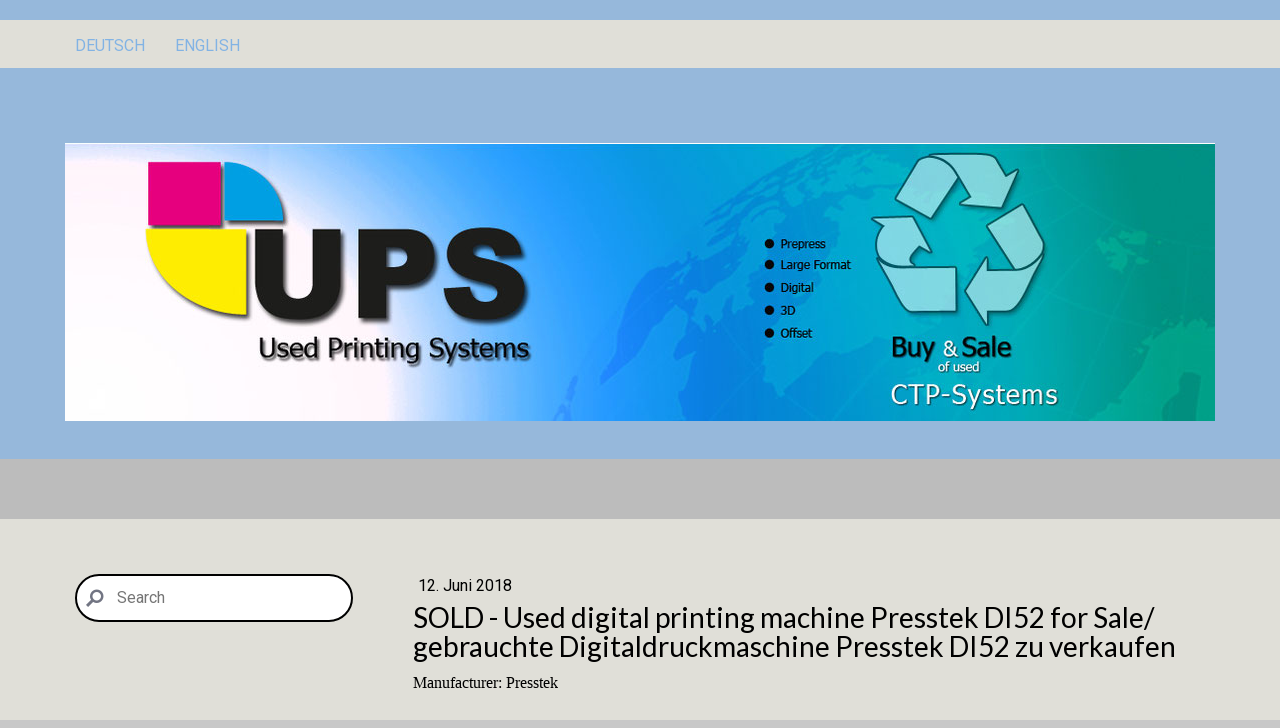

--- FILE ---
content_type: text/html; charset=UTF-8
request_url: https://www.used-ctp-systems.com/used-digital-printing-machine-presstek-di52-for-sale-gebrauchte-digitaldruckmaschine-presstek-di52-zu-verkaufen
body_size: 9354
content:
<!DOCTYPE html>
<html lang="de-DE"><head>
    <meta charset="utf-8"/>
    <link rel="dns-prefetch preconnect" href="https://u.jimcdn.com/" crossorigin="anonymous"/>
<link rel="dns-prefetch preconnect" href="https://assets.jimstatic.com/" crossorigin="anonymous"/>
<link rel="dns-prefetch preconnect" href="https://image.jimcdn.com" crossorigin="anonymous"/>
<link rel="dns-prefetch preconnect" href="https://fonts.jimstatic.com" crossorigin="anonymous"/>
<meta http-equiv="X-UA-Compatible" content="IE=edge"/>
<meta name="description" content=""/>
<meta name="robots" content="index, follow, archive"/>
<meta property="st:section" content=""/>
<meta name="generator" content="Jimdo Creator"/>
<meta name="twitter:title" content="SOLD - Used digital printing machine Presstek DI52 for Sale/ gebrauchte Digitaldruckmaschine Presstek DI52 zu verkaufen"/>
<meta name="twitter:description" content="Manufacturer: Presstek Model: DI52 Year of construction: 2008 Counter: 7.4 million impression Condition / defects: Machine was under full maintenance contract, parts contract still active Thickness of the substrates: 0.06-0.5 mm Paper size: max. 520 x 375 mm, min. 257 x 182 mm (Couverts from C6 / 5 in portrait format) Location: swizzerland, CH Availability: In stock Price: on request"/>
<meta name="twitter:card" content="summary_large_image"/>
<meta property="og:url" content="http://www.used-ctp-systems.com/used-digital-printing-machine-presstek-di52-for-sale-gebrauchte-digitaldruckmaschine-presstek-di52-zu-verkaufen/"/>
<meta property="og:title" content="SOLD - Used digital printing machine Presstek DI52 for Sale/ gebrauchte Digitaldruckmaschine Presstek DI52 zu verkaufen"/>
<meta property="og:description" content="Manufacturer: Presstek Model: DI52 Year of construction: 2008 Counter: 7.4 million impression Condition / defects: Machine was under full maintenance contract, parts contract still active Thickness of the substrates: 0.06-0.5 mm Paper size: max. 520 x 375 mm, min. 257 x 182 mm (Couverts from C6 / 5 in portrait format) Location: swizzerland, CH Availability: In stock Price: on request"/>
<meta property="og:type" content="article"/>
<meta property="og:locale" content="de_DE"/>
<meta property="og:site_name" content="Buy and sale Used CTP Systems Ankauf Verkauf gebrauchte CTP Systeme Plateprocessors Platesetter RIP software prepress"/>
<meta name="twitter:image" content="https://image.jimcdn.com/app/cms/image/transf/dimension=4096x4096:format=jpg/path/sa83f435ea9c2ecb9/image/i9580a00eddc233c2/version/1528811007/image.jpg"/>
<meta property="og:image" content="https://image.jimcdn.com/app/cms/image/transf/dimension=4096x4096:format=jpg/path/sa83f435ea9c2ecb9/image/i9580a00eddc233c2/version/1528811007/image.jpg"/>
<meta property="og:image:width" content="232"/>
<meta property="og:image:height" content="408"/>
<meta property="og:image:secure_url" content="https://image.jimcdn.com/app/cms/image/transf/dimension=4096x4096:format=jpg/path/sa83f435ea9c2ecb9/image/i9580a00eddc233c2/version/1528811007/image.jpg"/>
<meta property="article:published_time" content="2018-06-12 15:38:27"/>
<meta property="article:tag" content="sold"/><title>SOLD - Used digital printing machine Presstek DI52 for Sale/ gebrauchte Digitaldruckmaschine Presstek DI52 zu verkaufen - Buy and sale Used CTP Systems Ankauf Verkauf gebrauchte CTP Systeme Plateprocessors Platesetter RIP software prepress</title>
<link rel="icon" type="image/png" href="[data-uri]"/>
    <link rel="alternate" type="application/rss+xml" title="Blog" href="https://www.used-ctp-systems.com/rss/blog"/>    
<link rel="canonical" href="https://www.used-ctp-systems.com/used-digital-printing-machine-presstek-di52-for-sale-gebrauchte-digitaldruckmaschine-presstek-di52-zu-verkaufen/"/>

        <script src="https://assets.jimstatic.com/ckies.js.7c38a5f4f8d944ade39b.js"></script>

        <script src="https://assets.jimstatic.com/cookieControl.js.b05bf5f4339fa83b8e79.js"></script>
    <script>window.CookieControlSet.setToNormal();</script>

    <style>html,body{margin:0}.hidden{display:none}.n{padding:5px}#cc-website-title a {text-decoration: none}.cc-m-image-align-1{text-align:left}.cc-m-image-align-2{text-align:right}.cc-m-image-align-3{text-align:center}</style>

        <link href="https://u.jimcdn.com/cms/o/sa83f435ea9c2ecb9/layout/dm_ddf5eb4994ad56c98e6a610dd43aab96/css/layout.css?t=1457445544" rel="stylesheet" type="text/css" id="jimdo_layout_css"/>
<script>     /* <![CDATA[ */     /*!  loadCss [c]2014 @scottjehl, Filament Group, Inc.  Licensed MIT */     window.loadCSS = window.loadCss = function(e,n,t){var r,l=window.document,a=l.createElement("link");if(n)r=n;else{var i=(l.body||l.getElementsByTagName("head")[0]).childNodes;r=i[i.length-1]}var o=l.styleSheets;a.rel="stylesheet",a.href=e,a.media="only x",r.parentNode.insertBefore(a,n?r:r.nextSibling);var d=function(e){for(var n=a.href,t=o.length;t--;)if(o[t].href===n)return e.call(a);setTimeout(function(){d(e)})};return a.onloadcssdefined=d,d(function(){a.media=t||"all"}),a};     window.onloadCSS = function(n,o){n.onload=function(){n.onload=null,o&&o.call(n)},"isApplicationInstalled"in navigator&&"onloadcssdefined"in n&&n.onloadcssdefined(o)}     /* ]]> */ </script>     <script>
// <![CDATA[
onloadCSS(loadCss('https://assets.jimstatic.com/web_unresponsive.css.a2071522d8f658dd812fab9e8849068c.css') , function() {
    this.id = 'jimdo_web_css';
});
// ]]>
</script>
<link href="https://assets.jimstatic.com/web_unresponsive.css.a2071522d8f658dd812fab9e8849068c.css" rel="preload" as="style"/>
<noscript>
<link href="https://assets.jimstatic.com/web_unresponsive.css.a2071522d8f658dd812fab9e8849068c.css" rel="stylesheet"/>
</noscript>
    <script>
    //<![CDATA[
        var jimdoData = {"isTestserver":false,"isLcJimdoCom":false,"isJimdoHelpCenter":false,"isProtectedPage":false,"cstok":"0ecc02fa1382e2b4ee46658b26172e78c72b55b8","cacheJsKey":"eb4c932991e4eaf741d3c68fe0b16534c237a641","cacheCssKey":"eb4c932991e4eaf741d3c68fe0b16534c237a641","cdnUrl":"https:\/\/assets.jimstatic.com\/","minUrl":"https:\/\/assets.jimstatic.com\/app\/cdn\/min\/file\/","authUrl":"https:\/\/a.jimdo.com\/","webPath":"https:\/\/www.used-ctp-systems.com\/","appUrl":"https:\/\/a.jimdo.com\/","cmsLanguage":"de_DE","isFreePackage":false,"mobile":false,"isDevkitTemplateUsed":true,"isTemplateResponsive":false,"websiteId":"sa83f435ea9c2ecb9","pageId":2160160695,"packageId":3,"shop":{"deliveryTimeTexts":{"1":"1 - 3 Tage Lieferzeit","2":"3 - 5 Tage Lieferzeit","3":"5 - 8 Tage Lieferzeit"},"checkoutButtonText":"Zur Kasse","isReady":false,"currencyFormat":{"pattern":"#,##0.00 \u00a4","convertedPattern":"#,##0.00 $","symbols":{"GROUPING_SEPARATOR":".","DECIMAL_SEPARATOR":",","CURRENCY_SYMBOL":"\u20ac"}},"currencyLocale":"de_DE"},"tr":{"gmap":{"searchNotFound":"Die angegebene Adresse konnte nicht gefunden werden.","routeNotFound":"Die Anfahrtsroute konnte nicht berechnet werden. M\u00f6gliche Gr\u00fcnde: Die Startadresse ist zu ungenau oder zu weit von der Zieladresse entfernt."},"shop":{"checkoutSubmit":{"next":"N\u00e4chster Schritt","wait":"Bitte warten"},"paypalError":"Da ist leider etwas schiefgelaufen. Bitte versuche es erneut!","cartBar":"Zum Warenkorb","maintenance":"Dieser Shop ist vor\u00fcbergehend leider nicht erreichbar. Bitte probieren Sie es sp\u00e4ter noch einmal.","addToCartOverlay":{"productInsertedText":"Der Artikel wurde dem Warenkorb hinzugef\u00fcgt.","continueShoppingText":"Weiter einkaufen","reloadPageText":"neu laden"},"notReadyText":"Dieser Shop ist noch nicht vollst\u00e4ndig eingerichtet.","numLeftText":"Mehr als {:num} Exemplare dieses Artikels sind z.Z. leider nicht verf\u00fcgbar.","oneLeftText":"Es ist leider nur noch ein Exemplar dieses Artikels verf\u00fcgbar."},"common":{"timeout":"Es ist ein Fehler aufgetreten. Die von dir ausgew\u00e4hlte Aktion wurde abgebrochen. Bitte versuche es in ein paar Minuten erneut."},"form":{"badRequest":"Es ist ein Fehler aufgetreten: Die Eingaben konnten leider nicht \u00fcbermittelt werden. Bitte versuche es sp\u00e4ter noch einmal!"}},"jQuery":"jimdoGen002","isJimdoMobileApp":false,"bgConfig":{"id":57821095,"type":"color","color":"rgb(200, 200, 200)"},"bgFullscreen":true,"responsiveBreakpointLandscape":767,"responsiveBreakpointPortrait":480,"copyableHeadlineLinks":false,"tocGeneration":false,"googlemapsConsoleKey":false,"loggingForAnalytics":false,"loggingForPredefinedPages":false,"isFacebookPixelIdEnabled":false,"userAccountId":"47c6b6e2-ef0a-41ea-b374-e0a7e9efda23"};
    // ]]>
</script>

     <script> (function(window) { 'use strict'; var regBuff = window.__regModuleBuffer = []; var regModuleBuffer = function() { var args = [].slice.call(arguments); regBuff.push(args); }; if (!window.regModule) { window.regModule = regModuleBuffer; } })(window); </script>
    <script src="https://assets.jimstatic.com/web.js.58bdb3da3da85b5697c0.js" async="true"></script>
    <script src="https://assets.jimstatic.com/at.js.62588d64be2115a866ce.js"></script>
    
</head>

<body class="body cc-page cc-page-blog j-m-gallery-styles j-m-video-styles j-m-hr-styles j-m-header-styles j-m-text-styles j-m-emotionheader-styles j-m-htmlCode-styles j-m-rss-styles j-m-form-styles-disabled j-m-table-styles j-m-textWithImage-styles j-m-downloadDocument-styles j-m-imageSubtitle-styles j-m-flickr-styles j-m-googlemaps-styles j-m-blogSelection-styles-disabled j-m-comment-styles j-m-jimdo-styles j-m-profile-styles j-m-guestbook-styles-disabled j-m-promotion-styles j-m-twitter-styles j-m-hgrid-styles j-m-shoppingcart-styles j-m-catalog-styles j-m-product-styles-disabled j-m-facebook-styles j-m-sharebuttons-styles j-m-formnew-styles-disabled j-m-callToAction-styles j-m-turbo-styles j-m-spacing-styles j-m-googleplus-styles j-m-dummy-styles j-m-search-styles j-m-booking-styles j-m-socialprofiles-styles j-footer-styles cc-pagemode-default cc-content-parent" id="page-2160160695">

<div id="cc-inner" class="cc-content-parent">
  <header class="emotion border-options flex-background-options"><nav id="nav-top" class="navigation-colors"><div class="jtpl-navigation-wrapper-inner navigation-alignment">
        <div data-container="navigation"><div class="j-nav-variant-nested"><ul class="cc-nav-level-0 j-nav-level-0"><li id="cc-nav-view-1530769895" class="jmd-nav__list-item-0 j-nav-has-children"><a href="/" data-link-title="Deutsch">Deutsch</a><span data-navi-toggle="cc-nav-view-1530769895" class="jmd-nav__toggle-button"></span></li><li id="cc-nav-view-1530769995" class="jmd-nav__list-item-0 j-nav-has-children"><a href="/english/" data-link-title="English">English</a><span data-navi-toggle="cc-nav-view-1530769995" class="jmd-nav__toggle-button"></span></li></ul></div></div>
      </div>
    </nav><div class="gutter">
      <div id="cc-website-logo" class="cc-single-module-element"><div id="cc-m-10160638795" class="j-module n j-imageSubtitle"><div class="cc-m-image-container"><figure class="cc-imagewrapper cc-m-image-align-3">
<a href="https://www.used-ctp-systems.com/" target="_self"><img srcset="https://image.jimcdn.com/app/cms/image/transf/dimension=320x10000:format=jpg/path/sa83f435ea9c2ecb9/image/ic611579dd17cc796/version/1489572829/image.jpg 320w, https://image.jimcdn.com/app/cms/image/transf/dimension=640x10000:format=jpg/path/sa83f435ea9c2ecb9/image/ic611579dd17cc796/version/1489572829/image.jpg 640w, https://image.jimcdn.com/app/cms/image/transf/dimension=960x10000:format=jpg/path/sa83f435ea9c2ecb9/image/ic611579dd17cc796/version/1489572829/image.jpg 960w, https://image.jimcdn.com/app/cms/image/transf/dimension=1150x10000:format=jpg/path/sa83f435ea9c2ecb9/image/ic611579dd17cc796/version/1489572829/image.jpg 1150w, https://image.jimcdn.com/app/cms/image/transf/none/path/sa83f435ea9c2ecb9/image/ic611579dd17cc796/version/1489572829/image.jpg 1160w" sizes="(min-width: 1150px) 1150px, 100vw" id="cc-m-imagesubtitle-image-10160638795" src="https://image.jimcdn.com/app/cms/image/transf/dimension=1150x10000:format=jpg/path/sa83f435ea9c2ecb9/image/ic611579dd17cc796/version/1489572829/image.jpg" alt="Buy and sale Used CTP Systems Ankauf Verkauf gebrauchte CTP Systeme Plateprocessors Platesetter RIP software prepress" class="" data-src-width="1160" data-src-height="280" data-src="https://image.jimcdn.com/app/cms/image/transf/dimension=1150x10000:format=jpg/path/sa83f435ea9c2ecb9/image/ic611579dd17cc796/version/1489572829/image.jpg" data-image-id="7083079695"/></a>    

</figure>
</div>
<div class="cc-clear"></div>
<script id="cc-m-reg-10160638795">// <![CDATA[

    window.regModule("module_imageSubtitle", {"data":{"imageExists":true,"hyperlink":"","hyperlink_target":"","hyperlinkAsString":"","pinterest":"0","id":10160638795,"widthEqualsContent":"1","resizeWidth":"1150","resizeHeight":278},"id":10160638795});
// ]]>
</script></div></div>
      
    </div>
  </header><div class="container content-options cc-content-parent">
    <div class="wrapper cc-content-parent">
      <aside id="sidebar"><div class="gutter">
          <nav class="subnavigation-colors"><div data-container="navigation"><div class="j-nav-variant-nested"></div></div>
          </nav><div id="sidebar-bottom" class="sidebar-options">
            <div data-container="sidebar"><div id="cc-matrix-1877025095"><div id="cc-m-11178357395" class="j-module n j-search "><div class="j-search-wrapper j-search-alignment-0">
    <div class="j-search-content" style="width: 100%;">
        <form action="/search" class="j-formnew">
            <span class="cc-m-form-view-sortable">
                <input type="text" class="j-search-input" aria-label="Search" name="q" placeholder="Search" value=""/>
                <input type="hidden" name="filter" value="0"/>
                <input type="hidden" name="module" value="11178357395"/>
                <button type="submit" style="display: none"/>
            </span>
        </form>
    </div>
</div>
<script id="cc-m-reg-11178357395">// <![CDATA[

    window.regModule("module_search", {"alignment":"0","width":"100","filter":"0","placeholder":"Search","id":11178357395});
// ]]>
</script></div><div id="cc-m-11067428395" class="j-module n j-text "></div><div id="cc-m-10954074795" class="j-module n j-hgrid ">    <div class="cc-m-hgrid-column last" style="width: 100%;">
        <div id="cc-matrix-3008270595"></div>    </div>
    
<div class="cc-m-hgrid-overlay" data-display="cms-only"></div>

<br class="cc-clear"/>

</div></div></div>
          </div>
        </div>
      </aside><div id="content" class="cc-content-parent">
        <div class="gutter cc-content-parent">
          <div id="content_area" data-container="content"><div id="content_start"></div>
        <article class="j-blog"><div class="n j-blog-meta j-blog-post--header">
    <div class="j-text j-module n">
                <span class="j-text j-blog-post--date">
            12. Juni 2018        </span>
    </div>
    <h1 class="j-blog-header j-blog-headline j-blog-post--headline">SOLD - Used digital printing machine Presstek DI52 for Sale/ gebrauchte Digitaldruckmaschine Presstek DI52 zu verkaufen</h1>
</div>
<div class="post j-blog-content">
        <div id="cc-matrix-3060332395"><div id="cc-m-11227489895" class="j-module n j-text "><p>
    <span style="font-family: Calibri;" face="Calibri">Manufacturer: Presstek</span>
</p>

<p>
     
</p>

<p style="margin: 0px;">
    <span style="font-family: Calibri;" face="Calibri">Model: DI52</span>
</p>

<p>
     
</p>

<p style="margin: 0px;">
    <span style="font-family: Calibri;" face="Calibri">Year of construction: 2008</span>
</p>

<p>
     
</p>

<p style="margin: 0px;">
    <span style="font-family: Calibri;" face="Calibri">Counter: 7.4 million impression</span>
</p>

<p>
     
</p>

<p style="margin: 0px;">
    <span style="font-family: Calibri;" face="Calibri">Condition / defects: Machine was under full maintenance contract, parts contract still active</span>
</p>

<p>
     
</p>

<p style="margin: 0px;">
    <span style="font-family: Calibri;" face="Calibri">Thickness of the substrates: 0.06-0.5 mm</span>
</p>

<p>
     
</p>

<p style="margin: 0px;">
    <span style="font-family: Calibri;" face="Calibri">Paper size: max. 520 x 375 mm, min. 257 x 182 mm (Couverts from C6 / 5 in portrait format)</span>
</p>

<p style="margin: 0px;">
    <span style="font-family: Calibri;" face="Calibri">Location: swizzerland, CH</span>
</p>

<p>
     
</p>

<p style="margin: 0px;">
    <span style="font-family: Calibri;" face="Calibri">Availability: In stock</span>
</p>

<p>
     
</p>

<p style="margin: 0px;">
    <span style="font-family: Calibri;" face="Calibri">Price: on request</span>
</p>

<p>
     
</p></div><div id="cc-m-11227493895" class="j-module n j-gallery "><div class="cc-m-gallery-container cc-m-gallery-cool clearover" id="cc-m-gallery-11227493895">
    <div class="cc-m-gallery-cool-item" id="gallery_thumb_7715996295">
        <div>
            
                <a rel="lightbox[11227493895]" href="javascript:" data-href="https://image.jimcdn.com/app/cms/image/transf/none/path/sa83f435ea9c2ecb9/image/i9580a00eddc233c2/version/1528811007/image.jpg" data-title=""><img src="https://image.jimcdn.com/app/cms/image/transf/dimension=1920x400:format=jpg/path/sa83f435ea9c2ecb9/image/i9580a00eddc233c2/version/1528811007/image.jpg" data-orig-width="232" data-orig-height="408" alt="" data-subtitle=""/></a>        </div>
    </div>
    <div class="cc-m-gallery-cool-item" id="gallery_thumb_7715996395">
        <div>
            
                <a rel="lightbox[11227493895]" href="javascript:" data-href="https://image.jimcdn.com/app/cms/image/transf/none/path/sa83f435ea9c2ecb9/image/i3b97808c55bdff91/version/1528811007/image.jpg" data-title=""><img src="https://image.jimcdn.com/app/cms/image/transf/dimension=1920x400:format=jpg/path/sa83f435ea9c2ecb9/image/i3b97808c55bdff91/version/1528811007/image.jpg" data-orig-width="232" data-orig-height="412" alt="" data-subtitle=""/></a>        </div>
    </div>
    <div class="cc-m-gallery-cool-item" id="gallery_thumb_7715996495">
        <div>
            
                <a rel="lightbox[11227493895]" href="javascript:" data-href="https://image.jimcdn.com/app/cms/image/transf/none/path/sa83f435ea9c2ecb9/image/ie3b484028f824a56/version/1528811007/image.jpg" data-title=""><img src="https://image.jimcdn.com/app/cms/image/transf/dimension=1920x400:format=jpg/path/sa83f435ea9c2ecb9/image/ie3b484028f824a56/version/1528811007/image.jpg" data-orig-width="233" data-orig-height="414" alt="" data-subtitle=""/></a>        </div>
    </div>
</div>
<script id="cc-m-reg-11227493895">// <![CDATA[

    window.regModule("module_gallery", {"view":"3","countImages":3,"variant":"cool","selector":"#cc-m-gallery-11227493895","imageCount":3,"enlargeable":"1","multiUpload":true,"autostart":1,"pause":"4","showSliderThumbnails":1,"coolSize":"2","coolPadding":"3","stackCount":"3","stackPadding":"3","options":{"pinterest":"0"},"id":11227493895});
// ]]>
</script></div></div>
        </div><div class="j-module n j-text j-blog-post--tags-wrapper"><span class="j-blog-post--tags--template" style="display: none;"><span class="j-blog-post--tag">tagPlaceholder</span></span><span class="j-blog-post--tags-label" style="display: inline;">Tags:</span> <span class="j-blog-post--tags-list"><span class="j-blog-post--tag">sold</span></span></div></article>
        </div>
        </div>
      </div>
    </div>
  </div>
  <footer id="footer" class="footer-options"><div class="gutter">
      <div id="contentfooter" data-container="footer">

    
    <div class="j-meta-links">
        <a href="/about/">Impressum</a> | <a href="//www.used-ctp-systems.com/j/privacy">Datenschutz</a> | <a id="cookie-policy" href="javascript:window.CookieControl.showCookieSettings();">Cookie-Richtlinie</a> | <a href="/sitemap/">Sitemap</a><br/>2017    </div>

    <div class="j-admin-links">
            

<span class="loggedin">
    <a rel="nofollow" id="logout" target="_top" href="https://cms.e.jimdo.com/app/cms/logout.php">
        Abmelden    </a>
    |
    <a rel="nofollow" id="edit" target="_top" href="https://a.jimdo.com/app/auth/signin/jumpcms/?page=2160160695">Bearbeiten</a>
</span>
        </div>

    
</div>

    </div>
  </footer><div class="tpl-sidecart">
    
  </div>
</div>    <script type="text/javascript">
//<![CDATA[
addAutomatedTracking('creator.website', track_anon);
//]]>
</script>
    



<div class="cc-individual-cookie-settings" id="cc-individual-cookie-settings" style="display: none" data-nosnippet="true">

</div>
<script>// <![CDATA[

    window.regModule("web_individualCookieSettings", {"categories":[{"type":"NECESSARY","name":"Unbedingt erforderlich","description":"Unbedingt erforderliche Cookies erm\u00f6glichen grundlegende Funktionen und sind f\u00fcr die einwandfreie Funktion der Website erforderlich. Daher kann man sie nicht deaktivieren. Diese Art von Cookies wird ausschlie\u00dflich von dem Betreiber der Website verwendet (First-Party-Cookie) und s\u00e4mtliche Informationen, die in den Cookies gespeichert sind, werden nur an diese Website gesendet.","required":true,"cookies":[{"key":"cookielaw","name":"cookielaw","description":"Cookielaw\n\nDieses Cookie zeigt das Cookie-Banner an und speichert die Cookie-Einstellungen des Besuchers.\n\nAnbieter:\nJimdo GmbH, Stresemannstrasse 375, 22761 Hamburg, Deutschland.\n\nCookie-Name: ckies_cookielaw\nCookie-Laufzeit: 1 Jahr\n\nDatenschutzerkl\u00e4rung:\nhttps:\/\/www.jimdo.com\/de\/info\/datenschutzerklaerung\/ ","required":true},{"key":"control-cookies-wildcard","name":"ckies_*","description":"Jimdo Control Cookies\n\nSteuerungs-Cookies zur Aktivierung der vom Website-Besucher ausgew\u00e4hlten Dienste\/Cookies und zur Speicherung der entsprechenden Cookie-Einstellungen. \n\nAnbieter:\nJimdo GmbH, Stresemannstra\u00dfe 375, 22761 Hamburg, Deutschland.\n\nCookie-Namen: ckies_*, ckies_postfinance, ckies_stripe, ckies_powr, ckies_google, ckies_cookielaw, ckies_ga, ckies_jimdo_analytics, ckies_fb_analytics, ckies_fr\n\nCookie-Laufzeit: 1 Jahr\n\nDatenschutzerkl\u00e4rung:\nhttps:\/\/www.jimdo.com\/de\/info\/datenschutzerklaerung\/ ","required":true}]},{"type":"FUNCTIONAL","name":"Funktionell","description":"Funktionelle Cookies erm\u00f6glichen dieser Website, bestimmte Funktionen zur Verf\u00fcgung zu stellen und Informationen zu speichern, die vom Nutzer eingegeben wurden \u2013 beispielsweise bereits registrierte Namen oder die Sprachauswahl. Damit werden verbesserte und personalisierte Funktionen gew\u00e4hrleistet.","required":false,"cookies":[{"key":"powr-v2","name":"powr","description":"POWr.io Cookies\n\nDiese Cookies registrieren anonyme, statistische Daten \u00fcber das Verhalten des Besuchers dieser Website und sind verantwortlich f\u00fcr die Gew\u00e4hrleistung der Funktionalit\u00e4t bestimmter Widgets, die auf dieser Website eingesetzt werden. Sie werden ausschlie\u00dflich f\u00fcr interne Analysen durch den Webseitenbetreiber verwendet z. B. f\u00fcr den Besucherz\u00e4hler.\n\nAnbieter:\nPowr.io, POWr HQ, 340 Pine Street, San Francisco, California 94104, USA.\n\nCookie Namen und Laufzeiten:\nahoy_unique_[unique id] (Laufzeit: Sitzung), POWR_PRODUCTION  (Laufzeit: Sitzung),  ahoy_visitor  (Laufzeit: 2 Jahre),   ahoy_visit  (Laufzeit: 1 Tag), src (Laufzeit: 30 Tage) Security, _gid Persistent (Laufzeit: 1 Tag), NID (Domain: google.com, Laufzeit: 180 Tage), 1P_JAR (Domain: google.com, Laufzeit: 30 Tage), DV (Domain: google.com, Laufzeit: 2 Stunden), SIDCC (Domain: google.com, Laufzeit: 1 Jahre), SID (Domain: google.com, Laufzeit: 2 Jahre), HSID (Domain: google.com, Laufzeit: 2 Jahre), SEARCH_SAMESITE (Domain: google.com, Laufzeit: 6 Monate), __cfduid (Domain: powrcdn.com, Laufzeit: 30 Tage).\n\nCookie-Richtlinie:\nhttps:\/\/www.powr.io\/privacy \n\nDatenschutzerkl\u00e4rung:\nhttps:\/\/www.powr.io\/privacy ","required":false},{"key":"google_maps","name":"Google Maps","description":"Die Aktivierung und Speicherung dieser Einstellung schaltet die Anzeige der Google Maps frei. \nAnbieter: Google LLC, 1600 Amphitheatre Parkway, Mountain View, CA 94043, USA oder Google Ireland Limited, Gordon House, Barrow Street, Dublin 4, Irland, wenn Sie in der EU ans\u00e4ssig sind.\nCookie Name und Laufzeit: google_maps ( Laufzeit: 1 Jahr)\nCookie Richtlinie: https:\/\/policies.google.com\/technologies\/cookies\nDatenschutzerkl\u00e4rung: https:\/\/policies.google.com\/privacy\n","required":false},{"key":"youtu","name":"Youtube","description":"Wenn du diese Einstellung aktivierst und speicherst, wird das Anzeigen von YouTube-Videoinhalten auf dieser Website aktiviert.\n\nAnbieter: Google LLC, 1600 Amphitheatre Parkway, Mountain View, CA 94043, USA oder Google Ireland Limited, Gordon House, Barrow Street, Dublin 4, Irland, wenn du deinen Wohnsitz in der EU hast.\nCookie-Name und -Lebensdauer: youtube_consent (Lebensdauer: 1 Jahr).\nCookie-Richtlinie: https:\/\/policies.google.com\/technologies\/cookies\nDatenschutzrichtlinie: https:\/\/policies.google.com\/privacy\n\nDiese Website verwendet eine Cookie-freie Integration f\u00fcr die eingebetteten Youtube-Videos. Zus\u00e4tzliche Cookies werden vom Dienstanbieter YouTube gesetzt und Informationen gesammelt, wenn der\/die Nutzer*in in seinem\/ihrem Google-Konto eingeloggt ist. YouTube registriert anonyme statistische Daten, z. B. wie oft das Video angezeigt wird und welche Einstellungen f\u00fcr die Wiedergabe verwendet werden. In diesem Fall wird die Auswahl des\/der Nutzer*in mit seinem\/ihrem Konto verkn\u00fcpft, z. B. wenn er\/sie bei einem Video auf \"Gef\u00e4llt mir\" klickt. Weitere Informationen findest du in den Datenschutzbestimmungen von Google.","required":false}]},{"type":"PERFORMANCE","name":"Performance","description":"Die Performance-Cookies sammeln Informationen dar\u00fcber, wie diese Website genutzt wird. Der Betreiber der Website nutzt diese Cookies um die Attraktivit\u00e4t, den Inhalt und die Funktionalit\u00e4t der Website zu verbessern.","required":false,"cookies":[]},{"type":"MARKETING","name":"Marketing \/ Third Party","description":"Marketing- \/ Third Party-Cookies stammen unter anderem von externen Werbeunternehmen und werden verwendet, um Informationen \u00fcber die vom Nutzer besuchten Websites zu sammeln, um z. B. zielgruppenorientierte Werbung f\u00fcr den Benutzer zu erstellen.","required":false,"cookies":[{"key":"powr_marketing","name":"powr_marketing","description":"POWr.io Cookies \n \nDiese Cookies sammeln zu Analysezwecken anonymisierte Informationen dar\u00fcber, wie Nutzer diese Website verwenden. \n\nAnbieter:\nPowr.io, POWr HQ, 340 Pine Street, San Francisco, California 94104, USA.  \n \nCookie-Namen und Laufzeiten: \n__Secure-3PAPISID (Domain: google.com, Laufzeit: 2 Jahre), SAPISID (Domain: google.com, Laufzeit: 2 Jahre), APISID (Domain: google.com, Laufzeit: 2 Jahre), SSID (Domain: google.com, Laufzeit: 2 Jahre), __Secure-3PSID (Domain: google.com, Laufzeit: 2 Jahre), CC (Domain:google.com, Laufzeit: 1 Jahr), ANID (Domain: google.com, Laufzeit: 10 Jahre), OTZ (Domain:google.com, Laufzeit: 1 Monat).\n \nCookie-Richtlinie: \nhttps:\/\/www.powr.io\/privacy \n \nDatenschutzerkl\u00e4rung: \nhttps:\/\/www.powr.io\/privacy \n","required":false}]}],"pagesWithoutCookieSettings":["\/about\/","\/j\/privacy"],"cookieSettingsHtmlUrl":"\/app\/module\/cookiesettings\/getcookiesettingshtml"});
// ]]>
</script>

</body>
</html>


--- FILE ---
content_type: text/css; charset=UTF-8
request_url: https://u.jimcdn.com/cms/o/sa83f435ea9c2ecb9/layout/dm_ddf5eb4994ad56c98e6a610dd43aab96/css/layout.css?t=1457445544
body_size: 6790
content:
@import url(https://fonts.jimstatic.com/css?family=Lato:400,400italic,700,700italic|Roboto:400,400italic,700,700italic|Amatic+SC);@import url("https://fonts.jimstatic.com/css?family=Roboto%3Aregular%7CLato%3Aregular&subset=latin");.j-blogSelection .n,fieldset{padding:0}.cc-checkout-subheadings,.j-rss .rssFeedTitle,.j-rss h1,body,fieldset,figure,h1,h2,h3,p{margin:0}a:link img,a:visited img,fieldset{border:0}.container,body{background-color:#fff}#cc-checkout-billing-address-form p,#cc-checkout-shipping-address-form p,.cc-checkout-user-note-form{clear:both}#cc-checkout-steps:after,.j-blog-meta:after,.navigation-colors:after,.wrapper:after{clear:both;content:"";display:table}html{font-size:62.5%}.cc-checkout-products tbody tr:last-child,.j-blogarticle .blogreadmore:link,.j-blogarticle .blogreadmore:visited,.j-blogarticle .comment:link,.j-blogarticle .comment:visited,.j-product .cc-shop-product-availability
li{font-size:13px;font-size:1.3rem;line-height:1.5}#cc-checkout-address-checkbox-title,#cc-checkout-billing-address-form input[type=text],#cc-checkout-billing-address-form input[type=date],#cc-checkout-billing-address-form input[type=email],#cc-checkout-billing-address-form textarea,#cc-checkout-shipping-address-form input[type=text],#cc-checkout-shipping-address-form input[type=date],#cc-checkout-shipping-address-form input[type=email],#cc-checkout-shipping-address-form textarea,.cc-checkout-btn[type=submit],.cc-checkout-overview .cc-checkout-btn[type=submit],.cc-checkout-user-note-form textarea,.cc-pagemode-overlay #password,.cc-pagemode-overlay input[type=submit].submitUser,.commententry input[type=submit],.commententry input[type=text],.commententry input[type=date],.commententry textarea,.j-blogarticle .blogreadmore:link,.j-blogarticle .blogreadmore:visited,.j-blogarticle .comment:link,.j-blogarticle .comment:visited,.j-callToAction .j-calltoaction-link-style-1,.j-callToAction .j-calltoaction-link-style-2,.j-callToAction .j-calltoaction-link-style-3,.j-comment input[type=submit],.j-comment input[type=text],.j-comment input[type=date],.j-comment input[type=email],.j-comment textarea,.j-downloadDocument .cc-m-download-link,.j-formnew .cc-m-form-view-sortable input[type=text],.j-formnew .cc-m-form-view-sortable input[type=date],.j-formnew .cc-m-form-view-sortable input[type=email],.j-formnew .cc-m-form-view-sortable textarea,.j-formnew input[type=submit],.j-googlemaps .cc-map-route-start,.j-googlemaps .cc-map-route-submit button,.j-newsletterbox input[type=submit],.j-newsletterbox input[type=email],.j-product .cc-shop-addtocard,.j-rss br+a[target="_blank"],.j-shop-addtocard-response .j-shop-addtocard-response--backward,.j-shop-addtocard-response .j-shop-addtocard-response--forward,.navigation-colors a:link,.navigation-colors a:visited,.skiptoform a:link,.skiptoform a:visited{font-size:16px;font-size:1.6rem;line-height:1.5}.cc-checkout-subheadings,.j-product .cc-shop-product-price-old,.j-rss .rssFeedTitle,.j-rss h1,.number,h3{font-size:24px;font-size:2.4rem;line-height:1.25}.j-product .cc-shop-product-desc h4,.j-product .cc-shop-product-price-current,h2{font-size:36px;font-size:3.6rem;line-height:1.25}.j-website-title-content,h1{font-size:48px;font-size:4.8rem;line-height:1.05}body,button,input,select,textarea{font-size:16px;line-height:1.5}body{font-family:Roboto,Helvetica,Arial,sans-serif;font-weight:400;text-align:left;color:#424242}.cc-checkout-subheadings,.j-rss .rssFeedTitle,.j-rss h1,.j-website-title-content,h1,h2,h3{color:#707070;font-family:Lato,Helvetica,Arial,sans-serif;font-weight:400}#cc-website-logo{margin-bottom:.8em}.j-website-title-content{margin:0}a:link,a:visited{color:#3299bb;-moz-transition:color .2s ease-in;-webkit-transition:color .2s ease-in;transition:color .2s ease-in}.footer-options a:link,.footer-options a:visited,a:active,a:focus,a:hover{color:#707070}.cc-shop-product-img a:link,.cc-shop-product-img a:visited,.j-downloadDocument .leftDownload a:link,.j-downloadDocument .leftDownload a:visited,.j-imageSubtitle figure a:link,.j-imageSubtitle figure a:visited,.j-textWithImage figure a:link,.j-textWithImage figure a:visited{border-bottom:none}#content{float:left;width:69%}#content
.gutter{padding:20px}.wrapper{margin:0
auto;padding:20px
0;max-width:1200px}.emotion{background-color:#3299bb;background-color:rgba(50,153,187,.7);border-bottom:60px solid #bcbcbc}.emotion
.gutter{max-width:1160px;min-height:160px;margin:0
auto;padding:90px
20px 20px}#sidebar{float:left;width:29%}#sidebar
.gutter{padding:20px}.sidebar-options{margin:0;padding:0;word-wrap:break-word}.sidebar-options>div{padding:10px}.footer-options{background-color:#fff}.footer-options
.gutter{margin:0
auto;padding:20px;max-width:1160px}.footer-options
.leftrow{float:left;width:69%}.footer-options
.rightrow{float:right;text-align:right;width:30%}.cc-checkout-btn[type=submit],.cc-checkout-overview .cc-checkout-btn[type=submit],.cc-pagemode-overlay input[type=submit].submitUser,.commententry input[type=submit],.j-blogarticle .blogreadmore:link,.j-blogarticle .blogreadmore:visited,.j-blogarticle .comment:link,.j-blogarticle .comment:visited,.j-callToAction .j-calltoaction-link-style-1,.j-callToAction .j-calltoaction-link-style-3,.j-comment input[type=submit],.j-downloadDocument .cc-m-download-link,.j-formnew input[type=submit],.j-googlemaps .cc-map-route-submit button,.j-newsletterbox input[type=submit],.j-product .cc-shop-addtocard,.j-rss br+a[target="_blank"],.j-shop-addtocard-response .j-shop-addtocard-response--backward,.j-shop-addtocard-response .j-shop-addtocard-response--forward,.skiptoform a:link,.skiptoform a:visited{-moz-border-radius:100px;-webkit-border-radius:100px;border-radius:100px;-moz-box-sizing:border-box;-webkit-box-sizing:border-box;box-sizing:border-box;-moz-transition:background-color .2s ease-in,color .2s ease-in;-webkit-transition:background-color .2s ease-in,color .2s ease-in;transition:background-color .2s ease-in,color .2s ease-in;margin:1.6rem 0;padding:1rem 2rem;background-color:#bcbcbc;border:0;color:#fff;cursor:pointer;display:inline-block;font-family:inherit;text-align:center;text-decoration:none}.cc-checkout-btn[type=submit]:active,.cc-checkout-btn[type=submit]:focus,.cc-checkout-btn[type=submit]:hover,.cc-pagemode-overlay input[type=submit].submitUser:active,.cc-pagemode-overlay input[type=submit].submitUser:focus,.cc-pagemode-overlay input[type=submit].submitUser:hover,.commententry input[type=submit]:active,.commententry input[type=submit]:focus,.commententry input[type=submit]:hover,.j-blogarticle .blogreadmore:active:link,.j-blogarticle .blogreadmore:active:visited,.j-blogarticle .blogreadmore:focus:link,.j-blogarticle .blogreadmore:focus:visited,.j-blogarticle .blogreadmore:hover:link,.j-blogarticle .blogreadmore:hover:visited,.j-blogarticle .comment:active:link,.j-blogarticle .comment:active:visited,.j-blogarticle .comment:focus:link,.j-blogarticle .comment:focus:visited,.j-blogarticle .comment:hover:link,.j-blogarticle .comment:hover:visited,.j-callToAction .j-calltoaction-link-style-1:active,.j-callToAction .j-calltoaction-link-style-1:focus,.j-callToAction .j-calltoaction-link-style-1:hover,.j-callToAction .j-calltoaction-link-style-3:active,.j-callToAction .j-calltoaction-link-style-3:focus,.j-callToAction .j-calltoaction-link-style-3:hover,.j-comment input[type=submit]:active,.j-comment input[type=submit]:focus,.j-comment input[type=submit]:hover,.j-downloadDocument .cc-m-download-link:active,.j-downloadDocument .cc-m-download-link:focus,.j-downloadDocument .cc-m-download-link:hover,.j-formnew input[type=submit]:active,.j-formnew input[type=submit]:focus,.j-formnew input[type=submit]:hover,.j-googlemaps .cc-map-route-submit button:active,.j-googlemaps .cc-map-route-submit button:focus,.j-googlemaps .cc-map-route-submit button:hover,.j-newsletterbox input[type=submit]:active,.j-newsletterbox input[type=submit]:focus,.j-newsletterbox input[type=submit]:hover,.j-product .cc-shop-addtocard:active,.j-product .cc-shop-addtocard:focus,.j-product .cc-shop-addtocard:hover,.j-rss br+a[target="_blank"]:active,.j-rss br+a[target="_blank"]:focus,.j-rss br+a[target="_blank"]:hover,.j-shop-addtocard-response .j-shop-addtocard-response--backward:active,.j-shop-addtocard-response .j-shop-addtocard-response--backward:focus,.j-shop-addtocard-response .j-shop-addtocard-response--backward:hover,.j-shop-addtocard-response .j-shop-addtocard-response--forward:active,.j-shop-addtocard-response .j-shop-addtocard-response--forward:focus,.j-shop-addtocard-response .j-shop-addtocard-response--forward:hover,.skiptoform a:active:link,.skiptoform a:active:visited,.skiptoform a:focus:link,.skiptoform a:focus:visited,.skiptoform a:hover:link,.skiptoform a:hover:visited{background-color:#3299bb;color:#fff;font-style:normal}.cc-checkout-overview .cc-checkout-btn[type=submit],.j-product .cc-shop-addtocard,.j-shop-addtocard-response .j-shop-addtocard-response--forward{background-color:#3299bb}.cc-checkout-overview .cc-checkout-btn[type=submit]:active,.cc-checkout-overview .cc-checkout-btn[type=submit]:focus,.cc-checkout-overview .cc-checkout-btn[type=submit]:hover,.j-product .cc-shop-addtocard:active,.j-product .cc-shop-addtocard:focus,.j-product .cc-shop-addtocard:hover,.j-shop-addtocard-response .j-shop-addtocard-response--forward:active,.j-shop-addtocard-response .j-shop-addtocard-response--forward:focus,.j-shop-addtocard-response .j-shop-addtocard-response--forward:hover{background-color:#bcbcbc}#cc-checkout-billing-address-form input[type=text],#cc-checkout-billing-address-form input[type=date],#cc-checkout-billing-address-form input[type=email],#cc-checkout-billing-address-form textarea,#cc-checkout-shipping-address-form input[type=text],#cc-checkout-shipping-address-form input[type=date],#cc-checkout-shipping-address-form input[type=email],#cc-checkout-shipping-address-form textarea,.cc-checkout-user-note-form textarea,.cc-pagemode-overlay #password,.commententry input[type=text],.commententry input[type=date],.commententry textarea,.j-comment input[type=text],.j-comment input[type=date],.j-comment input[type=email],.j-comment textarea,.j-formnew .cc-m-form-view-sortable input[type=text],.j-formnew .cc-m-form-view-sortable input[type=date],.j-formnew .cc-m-form-view-sortable input[type=email],.j-formnew .cc-m-form-view-sortable textarea,.j-googlemaps .cc-map-route-start,.j-newsletterbox input[type=email]{-moz-border-radius:100px;-webkit-border-radius:100px;border-radius:100px;-moz-box-sizing:border-box;-webkit-box-sizing:border-box;box-sizing:border-box;padding:1rem 2rem;background-color:#fff;border:2px
solid #bfbfbf;color:#424242;font-family:inherit}#cc-checkout-billing-address-form textarea,#cc-checkout-shipping-address-form textarea,.cc-checkout-user-note-form textarea,.commententry textarea,.j-comment textarea,.j-formnew .cc-m-form-view-sortable
textarea{-moz-border-radius:8px;-webkit-border-radius:8px;border-radius:8px;padding:1rem}nav
ul{margin:0;padding:0;list-style-type:none}nav ul
li{display:inline;padding:0;text-decoration:none}.navigation-colors{background-color:#fff;background-clip:padding-box;position:relative;top:20px;width:100%}.navigation-colors a:link,.navigation-colors a:visited{text-transform:uppercase;color:#3299bb;display:inline-block;padding:10px
15px;outline:0;text-decoration:none;border-top:solid 4px transparent;-moz-transition:background-color .2s ease-in,border-color .2s ease-in,color .2s ease-in;-webkit-transition:background-color .2s ease-in,border-color .2s ease-in,color .2s ease-in;transition:background-color .2s ease-in,border-color .2s ease-in,color .2s ease-in}.navigation-colors a:active,.navigation-colors a:focus,.navigation-colors a:hover{background-color:#3299bb;color:#fff;border-top:solid 4px #fff;border-top:solid 4px rgba(255,255,255,.3)}.navigation-colors .jmd-nav__toggle-button{display:inline-block}.navigation-colors .cc-nav-current a:link,.navigation-colors .cc-nav-current a:visited,.navigation-colors .cc-nav-parent a:link,.navigation-colors .cc-nav-parent a:visited{background-color:#3299bb;color:#fff;border-top:solid 4px #fff;border-top:solid 4px rgba(255,255,255,.3)}.jtpl-navigation-wrapper-inner{max-width:1160px;margin:0
auto}.cc-nav-level-1 a:link,.cc-nav-level-1 a:visited{display:block;outline:0;text-decoration:none;color:#707070;padding:5px
3px 5px 10px;-moz-transition:padding-left .2s ease-in;-webkit-transition:padding-left .2s ease-in;transition:padding-left .2s ease-in}.cc-nav-level-1 a:active,.cc-nav-level-1 a:focus,.cc-nav-level-1 a:hover{color:#3299bb;padding-left:15px}.cc-nav-level-1 .cc-nav-current>a:link,.cc-nav-level-1 .cc-nav-current>a:visited{font-weight:700;color:#424242}.cc-nav-level-2 a:link,.cc-nav-level-2 a:visited{background-image:none;padding:5px
3px 5px 30px;color:#707070}.cc-nav-level-2 a:active,.cc-nav-level-2 a:focus,.cc-nav-level-2 a:hover{color:#3299bb;padding-left:35px}.datetime,.postmeta{display:block;padding:1em
0}.j-blogarticle .blogreadmore:link,.j-blogarticle .blogreadmore:visited,.j-blogarticle .comment:link,.j-blogarticle .comment:visited{margin-right:1em}.j-blog-header,.j-blog-meta
a{text-decoration:none}.postmeta{float:left;line-height:1.25}.datetime{color:#bcbcbc;float:right}.datetime .day,.datetime .day-word,.datetime .mon,.datetime
.yr{line-height:1.25;margin:0
4px 0 0}.j-callToAction .j-calltoaction-link-style-2{-moz-border-radius:2px;-webkit-border-radius:2px;border-radius:2px;-moz-box-sizing:border-box;-webkit-box-sizing:border-box;box-sizing:border-box;-moz-transition:all .2s ease-in;-webkit-transition:all .2s ease-in;transition:all .2s ease-in;margin:1.6rem 0;padding:1rem 2rem;background-color:transparent;border:2px
solid #3299bb;color:#3299bb;cursor:pointer;display:inline-block;font-family:inherit;text-align:center;text-decoration:none}.j-callToAction .j-calltoaction-link-style-2:active,.j-callToAction .j-calltoaction-link-style-2:focus,.j-callToAction .j-calltoaction-link-style-2:hover{background-color:#3299bb;border-color:#3299bb;color:#fff;font-style:normal}.j-callToAction .j-calltoaction-link-style-3{margin:1.6rem 0;padding:1rem 1.5rem;font-size:13px}.j-comment
ul{margin:0;padding:0}.j-comment
li{position:relative;margin:4rem 0}.j-comment
h2{margin-bottom:.5em}.j-comment
dd{margin:0}.com-meta{margin-bottom:1rem}.com-meta,.commententry{margin:0
60px 0 0}.number{float:right;font-style:italic;opacity:.5}.commententry{margin-bottom:1.5em}.commententry input[type=text],.commententry input[type=date]{width:50%}.commententry
label{display:inline-block;padding:10px
0 5px}.j-newsletterbox input[type=submit],.j-newsletterbox input[type=email],.j-product .cc-shop-product-availability li,.j-rss
.rssFeedTitle{display:block}.commententry
dd{margin:0}.j-downloadDocument
.descriptionContainer{margin-left:90px}.j-hr
hr{border-style:solid;border-bottom-color:#3299bb;border-width:0 0 1px}.j-rss h1 a:link,.j-rss h1 a:visited{text-decoration:none}.j-rss br+a[target="_blank"]{margin:0}.j-shop-addtocard-response{color:#424242}.j-product{margin:2em
0}.j-product .cc-shop-product-desc
h4{color:#707070;font-weight:400;margin:0}.j-product .cc-shop-product-price-old{color:#707070}.j-product .cc-shop-product-price-current{color:#3299bb}.j-product .cc-product-infolink a:link,.j-product .cc-product-infolink a:visited{color:#707070;text-decoration:underline}.j-product .cc-product-infolink a:link:active,.j-product .cc-product-infolink a:link:focus,.j-product .cc-product-infolink a:link:hover,.j-product .cc-product-infolink a:visited:active,.j-product .cc-product-infolink a:visited:focus,.j-product .cc-product-infolink a:visited:hover{color:#424242}.j-product .cc-shop-product-availability{list-style-type:none;margin:0;padding:0}#cc-checkout-steps{list-style-type:none;margin:0
0 1em;padding:0;text-align:center}#cc-checkout-steps
li{display:inline-block;margin:0;padding:0;width:23%}#cc-checkout-steps li
span{display:block;opacity:.7;padding:5px
10px;text-align:center}#cc-checkout-steps li:first-child a:link,#cc-checkout-steps li:first-child a:visited,#cc-checkout-steps li:first-child
span{padding-left:0}#cc-checkout-steps li a:link,#cc-checkout-steps li a:visited{border-bottom:none;display:block;padding:5px
10px;text-align:center}#cc-checkout-steps li a:link span,#cc-checkout-steps li a:visited
span{padding:0}#cc-checkout-steps li a:link:active,#cc-checkout-steps li a:link:focus,#cc-checkout-steps li a:link:hover,#cc-checkout-steps li a:visited:active,#cc-checkout-steps li a:visited:focus,#cc-checkout-steps li a:visited:hover{font-style:normal}#cc-checkout-steps .cc-checkout-steps-ready a:link,#cc-checkout-steps .cc-checkout-steps-ready a:visited{opacity:.7;-moz-transition:opacity .2s ease-in;-webkit-transition:opacity .2s ease-in;transition:opacity .2s ease-in}#cc-checkout-steps .cc-checkout-steps-ready a:active,#cc-checkout-steps .cc-checkout-steps-ready a:focus,#cc-checkout-steps .cc-checkout-steps-ready a:hover{opacity:1}#cc-checkout-steps .cc-checkout-steps-current a:link,#cc-checkout-steps .cc-checkout-steps-current a:visited{background-color:#fff;-moz-border-radius:4px;-webkit-border-radius:4px;border-radius:4px;color:#3299bb;cursor:default;opacity:1;-moz-transition:opacity .2s ease-in;-webkit-transition:opacity .2s ease-in;transition:opacity .2s ease-in}.cc-checkout-user-note-form
label{display:block}.cc-checkout-user-note-form
textarea{width:80%;min-height:150px}#cc-checkout-billing-address-form input[type=text],#cc-checkout-billing-address-form input[type=date],#cc-checkout-billing-address-form input[type=email],#cc-checkout-billing-address-form textarea,#cc-checkout-shipping-address-form input[type=text],#cc-checkout-shipping-address-form input[type=date],#cc-checkout-shipping-address-form input[type=email],#cc-checkout-shipping-address-form
textarea{display:block;margin-bottom:2rem;width:80%}#cc-checkout-billing-address-form label,#cc-checkout-shipping-address-form
label{display:block;line-height:48px;margin-right:1em}#cc-checkout-gutter
fieldset{margin:2rem 0}#cc-checkout-address-checkbox-title{color:#424242;font-family:Roboto,Helvetica,Arial,sans-serif;font-weight:400}.cc-checkout-subheadings{padding:1em
0 .5em}.cc-checkout-subheadings span a:link,.cc-checkout-subheadings span a:visited{opacity:.7;-moz-transition:opacity .2s ease-in;-webkit-transition:opacity .2s ease-in;transition:opacity .2s ease-in}.cc-checkout-subheadings span a:active,.cc-checkout-subheadings span a:focus,.cc-checkout-subheadings span a:hover{opacity:1;font-style:normal}.cc-checkout-products{margin:1em
0;width:100%}.cc-checkout-products tbody tr:nth-child(odd){background-color:rgba(200,200,200,.3)}.cc-checkout-products tbody tr:last-child{background-color:transparent}.cc-checkout-products
td{padding:5px}.cc-checkout-products td
img{float:left;margin:0
1em 1em 0}.cc-checkout-products a:link,.cc-checkout-products a:visited{border-bottom:0}.cc-checkout-btn[type=submit]{float:right}.cc-checkout-paymentoption{list-style-type:none;margin:0;padding:0}.cc-checkout-number{text-align:right}.cc-checkout-overview dl
dt{display:block;float:left;font-weight:400;width:23%}.cc-checkout-overview dl
dd{display:block;float:left;font-weight:400;margin:0
0 1em;width:70%}.cc-checkout-total span,.product-entries-total{font-weight:700}.cc-checkout-different-adress
fieldset{float:left;width:48%}.cc-nav-level-1 a:link,.cc-nav-level-1 a:visited{border-bottom:1px solid #ddd;border-bottom:1px solid rgba(100,100,100,.3)}.navigation-colors{background-color:#e0dfd8}.navigation-colors a,.navigation-colors a:link,.navigation-colors a:visited{font-weight:normal;font-style:normal;color:#82b3e4}.navigation-colors li a:hover,.navigation-colors li a:active,.navigation-colors li a:focus,.navigation-colors li.cc-nav-current>a:link,.navigation-colors li.cc-nav-current>a:visited,.navigation-colors li.cc-nav-parent>a:link,.navigation-colors li.cc-nav-parent>a:visited{color:#fff;background-color:#82b3e4}.navigation-colors .navigation-colors__menu-icon,.navigation-colors .navigation-colors__menu-icon:before,.navigation-colors .navigation-colors__menu-icon:after{border-color:#000}.navigation-colors .navigation-colors__menu-icon-hi,.navigation-colors .navigation-colors__menu-icon-hi:before,.navigation-colors .navigation-colors__menu-icon-hi:after{border-color:#fff}.navigation-colors .navigation-colors__menu-icon-hi-background,.navigation-colors .navigation-colors__menu-icon-hi-background:before,.navigation-colors .navigation-colors__menu-icon-hi-background:after{border-color:#82b3e4}.navigation-colors.after-background-color li a:after{background-color:#82b3e4}.navigation-colors.after-font-color li a:before{color:#82b3e4}.navigation-colors.after-font-color li a:after{color:#fff}.navigation-vertical-alignment a,.navigation-vertical-alignment a:link,.navigation-vertical-alignment a:visited{}.navigation-alignment a,.navigation-alignment a:link,.navigation-alignment a:visited{}.content-options{background-color:#e0dfd8}.content-options-svg{fill:#e0dfd8;stroke:#e0dfd8}.content-options h1:not(.cc-within-single-module-element):not(.j-blog-headline),.content-options .j-rss h1 a:link,.content-options .j-rss h1 a:visited{font-family:Arial,"Helvetica Neue",Helvetica,sans-serif,"websafe";font-size:48px;font-weight:normal;font-style:normal;text-align:left;text-transform:none;color:#000}.content-options h2:not(.j-blog-headline):not(.j-blog-comment-counter){font-family:Arial,"Helvetica Neue",Helvetica,sans-serif,"websafe";font-weight:normal;font-style:normal;color:#82b3e4}.content-options
h3{font-family:Arial,"Helvetica Neue",Helvetica,sans-serif,"websafe";font-weight:normal;font-style:normal;color:#82b3e4}.content-options .com-list,.content-options .j-blogSelection,.content-options .j-catalog,.content-options .j-comment,.content-options .j-downloadDocument,.content-options .j-formnew,.content-options .j-formnew label,.content-options .j-htmlCode,.content-options .j-newsletterbox,.content-options .postmeta,.content-options .j-product,.content-options .j-rss,.content-options .j-table,.content-options .j-text,.content-options .j-textWithImage,.content-options .j-imageSubtitle,.content-options .cc-m-gallery-slider .bx-wrapper .bx-caption span,.content-options .j-twitter,.content-options .j-shop-addtocard-response,.content-options .j-cart,.content-options #cc-checkout-steps,.content-options #cc-checkout-gutter,.content-options .sitemap,.content-options #cc-shop-deliveryinfopage,.content-options .cc-tos,.content-options .cc-privacy,.content-options #cc-shop-infopage,.content-options .cc-withdrawal,.content-options .cc-protected-note,.content-options .cc-shop-product-availability,.content-options .j-googlemaps{color:#000;font-family:"Roboto",sans-serif,"google"}.content-options #cc-checkout-gutter a:link,.content-options #cc-shop-deliveryinfopage a:link,.content-options #cc-shop-infopage a:link,.content-options .cc-privacy a:link,.content-options .cc-shop-product-desc a:link,.content-options .cc-tos a:link,.content-options .cc-withdrawal a:link,.content-options .com-list a:link,.content-options .com-list-noava a:link,.content-options .sitemap a:link,.content-options .j-catalog-product-description a:link,.content-options .j-htmlcode a:link,.content-options .j-table a:link,.content-options .j-text a:link,.content-options .j-textWithImage a:link,.content-options .j-twitter a:link,.content-options .j-blog-content .j-catalog-product-description a:link,.content-options .j-blog-content .j-htmlcode a:link,.content-options .j-blog-content .j-table a:link,.content-options .j-blog-content .j-text a:link,.content-options .j-blog-content .j-textWithImage a:link,.content-options .j-blog-content .j-twitter a:link,.content-options #cc-checkout-gutter a:visited,.content-options #cc-shop-deliveryinfopage a:visited,.content-options #cc-shop-infopage a:visited,.content-options .cc-privacy a:visited,.content-options .cc-shop-product-desc a:visited,.content-options .cc-tos a:visited,.content-options .cc-withdrawal a:visited,.content-options .com-list a:visited,.content-options .com-list-noava a:visited,.content-options .sitemap a:visited,.content-options .j-catalog-product-description a:visited,.content-options .j-htmlcode a:visited,.content-options .j-table a:visited,.content-options .j-text a:visited,.content-options .j-textWithImage a:visited,.content-options .j-twitter a:visited,.content-options .j-blog-content .j-catalog-product-description a:visited,.content-options .j-blog-content .j-htmlcode a:visited,.content-options .j-blog-content .j-table a:visited,.content-options .j-blog-content .j-text a:visited,.content-options .j-blog-content .j-textWithImage a:visited,.content-options .j-blog-content .j-twitter a:visited{color:#82b3e4}.content-options #cc-checkout-gutter a:hover,.content-options #cc-shop-deliveryinfopage a:hover,.content-options #cc-shop-infopage a:hover,.content-options .cc-privacy a:hover,.content-options .cc-shop-product-desc a:hover,.content-options .cc-tos a:hover,.content-options .cc-withdrawal a:hover,.content-options .com-list a:hover,.content-options .com-list-noava a:hover,.content-options .sitemap a:hover,.content-options .j-catalog-product-description a:hover,.content-options .j-htmlcode a:hover,.content-options .j-table a:hover,.content-options .j-text a:hover,.content-options .j-textWithImage a:hover,.content-options .j-twitter a:hover,.content-options .j-blog-content .j-catalog-product-description a:hover,.content-options .j-blog-content .j-htmlcode a:hover,.content-options .j-blog-content .j-table a:hover,.content-options .j-blog-content .j-text a:hover,.content-options .j-blog-content .j-textWithImage a:hover,.content-options .j-blog-content .j-twitter a:hover,.content-options #cc-checkout-gutter a:active,.content-options #cc-shop-deliveryinfopage a:active,.content-options #cc-shop-infopage a:active,.content-options .cc-privacy a:active,.content-options .cc-shop-product-desc a:active,.content-options .cc-tos a:active,.content-options .cc-withdrawal a:active,.content-options .com-list a:active,.content-options .com-list-noava a:active,.content-options .sitemap a:active,.content-options .j-catalog-product-description a:active,.content-options .j-htmlcode a:active,.content-options .j-table a:active,.content-options .j-text a:active,.content-options .j-textWithImage a:active,.content-options .j-twitter a:active,.content-options .j-blog-content .j-catalog-product-description a:active,.content-options .j-blog-content .j-htmlcode a:active,.content-options .j-blog-content .j-table a:active,.content-options .j-blog-content .j-text a:active,.content-options .j-blog-content .j-textWithImage a:active,.content-options .j-blog-content .j-twitter a:active,.content-options #cc-checkout-gutter a:focus,.content-options #cc-shop-deliveryinfopage a:focus,.content-options #cc-shop-infopage a:focus,.content-options .cc-privacy a:focus,.content-options .cc-shop-product-desc a:focus,.content-options .cc-tos a:focus,.content-options .cc-withdrawal a:focus,.content-options .com-list a:focus,.content-options .com-list-noava a:focus,.content-options .sitemap a:focus,.content-options .j-catalog-product-description a:focus,.content-options .j-htmlcode a:focus,.content-options .j-table a:focus,.content-options .j-text a:focus,.content-options .j-textWithImage a:focus,.content-options .j-twitter a:focus,.content-options .j-blog-content .j-catalog-product-description a:focus,.content-options .j-blog-content .j-htmlcode a:focus,.content-options .j-blog-content .j-table a:focus,.content-options .j-blog-content .j-text a:focus,.content-options .j-blog-content .j-textWithImage a:focus,.content-options .j-blog-content .j-twitter a:focus{color:#000}.content-options input[type="submit"],.content-options .j-formnew input[type="submit"],.content-options .j-blogarticle .blogreadmore:link,.content-options .j-blogarticle .blogreadmore:visited,.content-options .j-blog .skiptoform a,.content-options .j-blogarticle .comment,.content-options .post .blogreadmore:link,.content-options .post .blogreadmore:visited,.content-options .post .comment,.content-options .j-downloadDocument .cc-m-download-link,.content-options .j-newsletterbox input[type="submit"],.content-options .j-comment input[type="submit"],.content-options .j-comment .skiptoform a,.content-options .commententry input[type="submit"],.content-options .cc-checkout-btn[type="submit"],.content-options .j-rss br+a[target="_blank"],.content-options .j-googlemaps .cc-map-route-submit button,.content-options .j-checkout__button{}.content-options input[type="submit"]:hover,.content-options .j-formnew input[type="submit"]:hover,.content-options .j-blogarticle .blogreadmore:link:hover,.content-options .j-blogarticle .blogreadmore:visited:hover,.content-options .j-blog .skiptoform a:hover,.content-options .j-blogarticle .comment:hover,.content-options .post .blogreadmore:link:hover,.content-options .post .blogreadmore:visited:hover,.content-options .post .comment:hover,.content-options .j-downloadDocument .cc-m-download-link:hover,.content-options .j-newsletterbox input[type="submit"]:hover,.content-options .j-comment input[type="submit"]:hover,.content-options .j-comment .skiptoform a:hover,.content-options .commententry input[type="submit"]:hover,.content-options .cc-checkout-btn[type="submit"]:hover,.content-options .j-rss br+a[target="_blank"]:hover,.content-options .j-googlemaps .cc-map-route-submit button:hover,.content-options .j-checkout__button:hover,.content-options input[type="submit"]:active,.content-options .j-formnew input[type="submit"]:active,.content-options .j-blogarticle .blogreadmore:link:active,.content-options .j-blogarticle .blogreadmore:visited:active,.content-options .j-blog .skiptoform a:active,.content-options .j-blogarticle .comment:active,.content-options .post .blogreadmore:link:active,.content-options .post .blogreadmore:visited:active,.content-options .post .comment:active,.content-options .j-downloadDocument .cc-m-download-link:active,.content-options .j-newsletterbox input[type="submit"]:active,.content-options .j-comment input[type="submit"]:active,.content-options .j-comment .skiptoform a:active,.content-options .commententry input[type="submit"]:active,.content-options .cc-checkout-btn[type="submit"]:active,.content-options .j-rss br+a[target="_blank"]:active,.content-options .j-googlemaps .cc-map-route-submit button:active,.content-options .j-checkout__button:active,.content-options input[type="submit"]:focus,.content-options .j-formnew input[type="submit"]:focus,.content-options .j-blogarticle .blogreadmore:link:focus,.content-options .j-blogarticle .blogreadmore:visited:focus,.content-options .j-blog .skiptoform a:focus,.content-options .j-blogarticle .comment:focus,.content-options .post .blogreadmore:link:focus,.content-options .post .blogreadmore:visited:focus,.content-options .post .comment:focus,.content-options .j-downloadDocument .cc-m-download-link:focus,.content-options .j-newsletterbox input[type="submit"]:focus,.content-options .j-comment input[type="submit"]:focus,.content-options .j-comment .skiptoform a:focus,.content-options .commententry input[type="submit"]:focus,.content-options .cc-checkout-btn[type="submit"]:focus,.content-options .j-rss br+a[target="_blank"]:focus,.content-options .j-googlemaps .cc-map-route-submit button:focus,.content-options .j-checkout__button:focus{background-color:#82b3e4;border-color:#82b3e4;color:#fff}.content-options .j-comment textarea,.content-options .j-comment input[type="text"],.content-options .j-comment input[type="date"],.content-options .commententry textarea,.content-options .commententry input[type="text"],.content-options .commententry input[type="date"],.content-options .j-formnew .cc-m-form-view-sortable input[type="text"],.content-options .j-formnew .cc-m-form-view-sortable input[type="date"],.content-options .j-formnew .cc-m-form-view-sortable input[type="email"],.content-options .j-formnew .cc-m-form-view-sortable textarea,.content-options .j-newsletterbox input[type="email"],.content-options #cc-checkout-gutter input[type="text"],.content-options #cc-checkout-gutter input[type="date"],.content-options #cc-checkout-gutter input[type="email"],.content-options #cc-checkout-gutter textarea,.content-options .j-googlemaps .cc-map-route-start,.content-options .j-checkout__input-field{border-color:#000;color:#000}.content-options .j-comment textarea:hover,.content-options .j-comment input[type="text"]:hover,.content-options .j-comment input[type="date"]:hover,.content-options .commententry textarea:hover,.content-options .commententry input[type="text"]:hover,.content-options .commententry input[type="date"]:hover,.content-options .j-formnew .cc-m-form-view-sortable input[type="text"]:hover,.content-options .j-formnew .cc-m-form-view-sortable input[type="date"]:hover,.content-options .j-formnew .cc-m-form-view-sortable input[type="email"]:hover,.content-options .j-formnew .cc-m-form-view-sortable textarea:hover,.content-options .j-newsletterbox input[type="email"]:hover,.content-options #cc-checkout-gutter input[type="text"]:hover,.content-options #cc-checkout-gutter input[type="date"]:hover,.content-options #cc-checkout-gutter input[type="email"]:hover,.content-options #cc-checkout-gutter textarea:hover,.content-options .j-googlemaps .cc-map-route-start:hover,.content-options .j-checkout__input-field:hover,.content-options .j-comment textarea:active,.content-options .j-comment input[type="text"]:active,.content-options .j-comment input[type="date"]:active,.content-options .commententry textarea:active,.content-options .commententry input[type="text"]:active,.content-options .commententry input[type="date"]:active,.content-options .j-formnew .cc-m-form-view-sortable input[type="text"]:active,.content-options .j-formnew .cc-m-form-view-sortable input[type="date"]:active,.content-options .j-formnew .cc-m-form-view-sortable input[type="email"]:active,.content-options .j-formnew .cc-m-form-view-sortable textarea:active,.content-options .j-newsletterbox input[type="email"]:active,.content-options #cc-checkout-gutter input[type="text"]:active,.content-options #cc-checkout-gutter input[type="date"]:active,.content-options #cc-checkout-gutter input[type="email"]:active,.content-options #cc-checkout-gutter textarea:active,.content-options .j-googlemaps .cc-map-route-start:active,.content-options .j-checkout__input-field:active,.content-options .j-comment textarea:focus,.content-options .j-comment input[type="text"]:focus,.content-options .j-comment input[type="date"]:focus,.content-options .commententry textarea:focus,.content-options .commententry input[type="text"]:focus,.content-options .commententry input[type="date"]:focus,.content-options .j-formnew .cc-m-form-view-sortable input[type="text"]:focus,.content-options .j-formnew .cc-m-form-view-sortable input[type="date"]:focus,.content-options .j-formnew .cc-m-form-view-sortable input[type="email"]:focus,.content-options .j-formnew .cc-m-form-view-sortable textarea:focus,.content-options .j-newsletterbox input[type="email"]:focus,.content-options #cc-checkout-gutter input[type="text"]:focus,.content-options #cc-checkout-gutter input[type="date"]:focus,.content-options #cc-checkout-gutter input[type="email"]:focus,.content-options #cc-checkout-gutter textarea:focus,.content-options .j-googlemaps .cc-map-route-start:focus,.content-options .j-checkout__input-field:focus{border-color:#000}.content-options .j-calltoaction-link-style-1:link,.content-options .j-calltoaction-link-style-1:visited{background-color:#ff0;border-color:#ff0;color:#000;font-size:16px;border-color:;border-width:px;border-style:solid;border-radius:px;font-family:"Roboto",sans-serif,"google"}.content-options .j-calltoaction-link-style-1:hover,.content-options .j-calltoaction-link-style-1:active,.content-options .j-calltoaction-link-style-1:focus{background-color:#82b3e4;border-color:#82b3e4;color:#f0f}.content-options .j-calltoaction-link-style-2:link,.content-options .j-calltoaction-link-style-2:visited{background-color:#e0dfd8;border-color:#e0dfd8;font-family:"Roboto",sans-serif,"google"}.content-options .j-calltoaction-link-style-3:link,.content-options .j-calltoaction-link-style-3:visited{background-color:#ff0;border-color:#ff0;color:#000;font-size:13px;border-color:;border-width:px;border-style:solid;border-radius:px;font-family:"Roboto",sans-serif,"google"}.content-options .j-calltoaction-link-style-3:hover,.content-options .j-calltoaction-link-style-3:active,.content-options .j-calltoaction-link-style-3:focus{background-color:#eee;border-color:#82b3e4;color:#ff0}.content-options
hr{border-color:#82b3e4}.content-options hr:after,.content-options hr:before{color:#e0dfd8}.content-options .j-imageSubtitle figcaption,.content-options .j-textWithImage
figcaption{color:#000;font-weight:normal}.cc-pagemode-overlay h1:not(.cc-within-single-module-element):not(.j-blog-headline),.cc-pagemode-overlay .j-rss h1 a:link,.cc-pagemode-overlay .j-rss h1 a:visited{font-family:Arial,"Helvetica Neue",Helvetica,sans-serif,"websafe";font-size:48px;font-weight:normal;font-style:normal;text-align:left;text-transform:none;color:#000}.cc-pagemode-overlay input[type="submit"].submitUser{}.cc-pagemode-overlay input[type="submit"].submitUser:hover,.cc-pagemode-overlay input[type="submit"].submitUser:active,.cc-pagemode-overlay input[type="submit"].submitUser:focus{background-color:#82b3e4;border-color:#82b3e4;color:#fff}.cc-pagemode-overlay
#password{border-color:#000;color:#000}.cc-pagemode-overlay #password:hover,.cc-pagemode-overlay #password:active,.cc-pagemode-overlay #password:focus{border-color:#000}.subnavigation-colors a,.subnavigation-colors a:link,.subnavigation-colors a:visited{font-weight:normal;font-style:normal;color:#000}.subnavigation-colors a:hover,.subnavigation-colors a:active,.subnavigation-colors a:focus,.subnavigation-colors .cc-nav-current>a:link,.subnavigation-colors .cc-nav-current>a:visited,.subnavigation-colors .cc-nav-parent>a:link,.subnavigation-colors .cc-nav-parent>a:visited{color:#82b3e4}.content-options-svg{fill:#e0dfd8;stroke:#e0dfd8}.sidebar-options h1:not(.cc-within-single-module-element):not(.j-blog-headline),.sidebar-options .j-rss h1 a:link,.sidebar-options .j-rss h1 a:visited{font-family:Arial,"Helvetica Neue",Helvetica,sans-serif,"websafe";font-weight:normal;font-style:normal;color:#82b3e4}.sidebar-options h2:not(.j-blog-headline):not(.j-blog-comment-counter){font-family:Arial,"Helvetica Neue",Helvetica,sans-serif,"websafe";font-weight:normal;font-style:normal;color:#82b3e4}.sidebar-options
h3{font-family:Arial,"Helvetica Neue",Helvetica,sans-serif,"websafe";font-weight:normal;font-style:normal;color:#82b3e4}.sidebar-options .com-list,.sidebar-options .j-blogSelection,.sidebar-options .j-catalog,.sidebar-options .j-comment,.sidebar-options .j-downloadDocument,.sidebar-options .j-formnew,.sidebar-options .j-formnew label,.sidebar-options .j-htmlCode,.sidebar-options .j-newsletterbox,.sidebar-options .postmeta,.sidebar-options .j-product,.sidebar-options .j-rss,.sidebar-options .j-table,.sidebar-options .j-text,.sidebar-options .j-textWithImage,.sidebar-options .j-imageSubtitle,.sidebar-options .cc-m-gallery-slider .bx-wrapper .bx-caption span,.sidebar-options .j-twitter,.sidebar-options .j-shop-addtocard-response,.sidebar-options .j-cart,.sidebar-options #cc-checkout-steps,.sidebar-options #cc-checkout-gutter,.sidebar-options .sitemap,.sidebar-options #cc-shop-deliveryinfopage,.sidebar-options .cc-tos,.sidebar-options .cc-privacy,.sidebar-options #cc-shop-infopage,.sidebar-options .cc-withdrawal,.sidebar-options .cc-protected-note,.sidebar-options .cc-shop-product-availability,.sidebar-options .j-googlemaps{color:#000}.sidebar-options #cc-checkout-gutter a:link,.sidebar-options #cc-shop-deliveryinfopage a:link,.sidebar-options #cc-shop-infopage a:link,.sidebar-options .cc-privacy a:link,.sidebar-options .cc-shop-product-desc a:link,.sidebar-options .cc-tos a:link,.sidebar-options .cc-withdrawal a:link,.sidebar-options .com-list a:link,.sidebar-options .com-list-noava a:link,.sidebar-options .sitemap a:link,.sidebar-options .j-catalog-product-description a:link,.sidebar-options .j-htmlcode a:link,.sidebar-options .j-table a:link,.sidebar-options .j-text a:link,.sidebar-options .j-textWithImage a:link,.sidebar-options .j-twitter a:link,.sidebar-options .j-blog-content .j-catalog-product-description a:link,.sidebar-options .j-blog-content .j-htmlcode a:link,.sidebar-options .j-blog-content .j-table a:link,.sidebar-options .j-blog-content .j-text a:link,.sidebar-options .j-blog-content .j-textWithImage a:link,.sidebar-options .j-blog-content .j-twitter a:link,.sidebar-options #cc-checkout-gutter a:visited,.sidebar-options #cc-shop-deliveryinfopage a:visited,.sidebar-options #cc-shop-infopage a:visited,.sidebar-options .cc-privacy a:visited,.sidebar-options .cc-shop-product-desc a:visited,.sidebar-options .cc-tos a:visited,.sidebar-options .cc-withdrawal a:visited,.sidebar-options .com-list a:visited,.sidebar-options .com-list-noava a:visited,.sidebar-options .sitemap a:visited,.sidebar-options .j-catalog-product-description a:visited,.sidebar-options .j-htmlcode a:visited,.sidebar-options .j-table a:visited,.sidebar-options .j-text a:visited,.sidebar-options .j-textWithImage a:visited,.sidebar-options .j-twitter a:visited,.sidebar-options .j-blog-content .j-catalog-product-description a:visited,.sidebar-options .j-blog-content .j-htmlcode a:visited,.sidebar-options .j-blog-content .j-table a:visited,.sidebar-options .j-blog-content .j-text a:visited,.sidebar-options .j-blog-content .j-textWithImage a:visited,.sidebar-options .j-blog-content .j-twitter a:visited{color:#82b3e4}.sidebar-options #cc-checkout-gutter a:hover,.sidebar-options #cc-shop-deliveryinfopage a:hover,.sidebar-options #cc-shop-infopage a:hover,.sidebar-options .cc-privacy a:hover,.sidebar-options .cc-shop-product-desc a:hover,.sidebar-options .cc-tos a:hover,.sidebar-options .cc-withdrawal a:hover,.sidebar-options .com-list a:hover,.sidebar-options .com-list-noava a:hover,.sidebar-options .sitemap a:hover,.sidebar-options .j-catalog-product-description a:hover,.sidebar-options .j-htmlcode a:hover,.sidebar-options .j-table a:hover,.sidebar-options .j-text a:hover,.sidebar-options .j-textWithImage a:hover,.sidebar-options .j-twitter a:hover,.sidebar-options .j-blog-content .j-catalog-product-description a:hover,.sidebar-options .j-blog-content .j-htmlcode a:hover,.sidebar-options .j-blog-content .j-table a:hover,.sidebar-options .j-blog-content .j-text a:hover,.sidebar-options .j-blog-content .j-textWithImage a:hover,.sidebar-options .j-blog-content .j-twitter a:hover,.sidebar-options #cc-checkout-gutter a:active,.sidebar-options #cc-shop-deliveryinfopage a:active,.sidebar-options #cc-shop-infopage a:active,.sidebar-options .cc-privacy a:active,.sidebar-options .cc-shop-product-desc a:active,.sidebar-options .cc-tos a:active,.sidebar-options .cc-withdrawal a:active,.sidebar-options .com-list a:active,.sidebar-options .com-list-noava a:active,.sidebar-options .sitemap a:active,.sidebar-options .j-catalog-product-description a:active,.sidebar-options .j-htmlcode a:active,.sidebar-options .j-table a:active,.sidebar-options .j-text a:active,.sidebar-options .j-textWithImage a:active,.sidebar-options .j-twitter a:active,.sidebar-options .j-blog-content .j-catalog-product-description a:active,.sidebar-options .j-blog-content .j-htmlcode a:active,.sidebar-options .j-blog-content .j-table a:active,.sidebar-options .j-blog-content .j-text a:active,.sidebar-options .j-blog-content .j-textWithImage a:active,.sidebar-options .j-blog-content .j-twitter a:active,.sidebar-options #cc-checkout-gutter a:focus,.sidebar-options #cc-shop-deliveryinfopage a:focus,.sidebar-options #cc-shop-infopage a:focus,.sidebar-options .cc-privacy a:focus,.sidebar-options .cc-shop-product-desc a:focus,.sidebar-options .cc-tos a:focus,.sidebar-options .cc-withdrawal a:focus,.sidebar-options .com-list a:focus,.sidebar-options .com-list-noava a:focus,.sidebar-options .sitemap a:focus,.sidebar-options .j-catalog-product-description a:focus,.sidebar-options .j-htmlcode a:focus,.sidebar-options .j-table a:focus,.sidebar-options .j-text a:focus,.sidebar-options .j-textWithImage a:focus,.sidebar-options .j-twitter a:focus,.sidebar-options .j-blog-content .j-catalog-product-description a:focus,.sidebar-options .j-blog-content .j-htmlcode a:focus,.sidebar-options .j-blog-content .j-table a:focus,.sidebar-options .j-blog-content .j-text a:focus,.sidebar-options .j-blog-content .j-textWithImage a:focus,.sidebar-options .j-blog-content .j-twitter a:focus{color:#000}.sidebar-options input[type="submit"],.sidebar-options .j-formnew input[type="submit"],.sidebar-options .j-blogarticle .blogreadmore:link,.sidebar-options .j-blogarticle .blogreadmore:visited,.sidebar-options .j-blog .skiptoform a,.sidebar-options .j-blogarticle .comment,.sidebar-options .post .blogreadmore:link,.sidebar-options .post .blogreadmore:visited,.sidebar-options .post .comment,.sidebar-options .j-downloadDocument .cc-m-download-link,.sidebar-options .j-newsletterbox input[type="submit"],.sidebar-options .j-comment input[type="submit"],.sidebar-options .j-comment .skiptoform a,.sidebar-options .commententry input[type="submit"],.sidebar-options .cc-checkout-btn[type="submit"],.sidebar-options .j-rss br+a[target="_blank"],.sidebar-options .j-googlemaps .cc-map-route-submit button,.sidebar-options .j-checkout__button{}.sidebar-options input[type="submit"]:hover,.sidebar-options .j-formnew input[type="submit"]:hover,.sidebar-options .j-blogarticle .blogreadmore:link:hover,.sidebar-options .j-blogarticle .blogreadmore:visited:hover,.sidebar-options .j-blog .skiptoform a:hover,.sidebar-options .j-blogarticle .comment:hover,.sidebar-options .post .blogreadmore:link:hover,.sidebar-options .post .blogreadmore:visited:hover,.sidebar-options .post .comment:hover,.sidebar-options .j-downloadDocument .cc-m-download-link:hover,.sidebar-options .j-newsletterbox input[type="submit"]:hover,.sidebar-options .j-comment input[type="submit"]:hover,.sidebar-options .j-comment .skiptoform a:hover,.sidebar-options .commententry input[type="submit"]:hover,.sidebar-options .cc-checkout-btn[type="submit"]:hover,.sidebar-options .j-rss br+a[target="_blank"]:hover,.sidebar-options .j-googlemaps .cc-map-route-submit button:hover,.sidebar-options .j-checkout__button:hover,.sidebar-options input[type="submit"]:active,.sidebar-options .j-formnew input[type="submit"]:active,.sidebar-options .j-blogarticle .blogreadmore:link:active,.sidebar-options .j-blogarticle .blogreadmore:visited:active,.sidebar-options .j-blog .skiptoform a:active,.sidebar-options .j-blogarticle .comment:active,.sidebar-options .post .blogreadmore:link:active,.sidebar-options .post .blogreadmore:visited:active,.sidebar-options .post .comment:active,.sidebar-options .j-downloadDocument .cc-m-download-link:active,.sidebar-options .j-newsletterbox input[type="submit"]:active,.sidebar-options .j-comment input[type="submit"]:active,.sidebar-options .j-comment .skiptoform a:active,.sidebar-options .commententry input[type="submit"]:active,.sidebar-options .cc-checkout-btn[type="submit"]:active,.sidebar-options .j-rss br+a[target="_blank"]:active,.sidebar-options .j-googlemaps .cc-map-route-submit button:active,.sidebar-options .j-checkout__button:active,.sidebar-options input[type="submit"]:focus,.sidebar-options .j-formnew input[type="submit"]:focus,.sidebar-options .j-blogarticle .blogreadmore:link:focus,.sidebar-options .j-blogarticle .blogreadmore:visited:focus,.sidebar-options .j-blog .skiptoform a:focus,.sidebar-options .j-blogarticle .comment:focus,.sidebar-options .post .blogreadmore:link:focus,.sidebar-options .post .blogreadmore:visited:focus,.sidebar-options .post .comment:focus,.sidebar-options .j-downloadDocument .cc-m-download-link:focus,.sidebar-options .j-newsletterbox input[type="submit"]:focus,.sidebar-options .j-comment input[type="submit"]:focus,.sidebar-options .j-comment .skiptoform a:focus,.sidebar-options .commententry input[type="submit"]:focus,.sidebar-options .cc-checkout-btn[type="submit"]:focus,.sidebar-options .j-rss br+a[target="_blank"]:focus,.sidebar-options .j-googlemaps .cc-map-route-submit button:focus,.sidebar-options .j-checkout__button:focus{background-color:#82b3e4;border-color:#82b3e4;color:#fff}.sidebar-options .j-comment textarea,.sidebar-options .j-comment input[type="text"],.sidebar-options .j-comment input[type="date"],.sidebar-options .commententry textarea,.sidebar-options .commententry input[type="text"],.sidebar-options .commententry input[type="date"],.sidebar-options .j-formnew .cc-m-form-view-sortable input[type="text"],.sidebar-options .j-formnew .cc-m-form-view-sortable input[type="date"],.sidebar-options .j-formnew .cc-m-form-view-sortable input[type="email"],.sidebar-options .j-formnew .cc-m-form-view-sortable textarea,.sidebar-options .j-newsletterbox input[type="email"],.sidebar-options #cc-checkout-gutter input[type="text"],.sidebar-options #cc-checkout-gutter input[type="date"],.sidebar-options #cc-checkout-gutter input[type="email"],.sidebar-options #cc-checkout-gutter textarea,.sidebar-options .j-googlemaps .cc-map-route-start,.sidebar-options .j-checkout__input-field{border-color:#000;color:#000}.sidebar-options .j-comment textarea:hover,.sidebar-options .j-comment input[type="text"]:hover,.sidebar-options .j-comment input[type="date"]:hover,.sidebar-options .commententry textarea:hover,.sidebar-options .commententry input[type="text"]:hover,.sidebar-options .commententry input[type="date"]:hover,.sidebar-options .j-formnew .cc-m-form-view-sortable input[type="text"]:hover,.sidebar-options .j-formnew .cc-m-form-view-sortable input[type="date"]:hover,.sidebar-options .j-formnew .cc-m-form-view-sortable input[type="email"]:hover,.sidebar-options .j-formnew .cc-m-form-view-sortable textarea:hover,.sidebar-options .j-newsletterbox input[type="email"]:hover,.sidebar-options #cc-checkout-gutter input[type="text"]:hover,.sidebar-options #cc-checkout-gutter input[type="date"]:hover,.sidebar-options #cc-checkout-gutter input[type="email"]:hover,.sidebar-options #cc-checkout-gutter textarea:hover,.sidebar-options .j-googlemaps .cc-map-route-start:hover,.sidebar-options .j-checkout__input-field:hover,.sidebar-options .j-comment textarea:active,.sidebar-options .j-comment input[type="text"]:active,.sidebar-options .j-comment input[type="date"]:active,.sidebar-options .commententry textarea:active,.sidebar-options .commententry input[type="text"]:active,.sidebar-options .commententry input[type="date"]:active,.sidebar-options .j-formnew .cc-m-form-view-sortable input[type="text"]:active,.sidebar-options .j-formnew .cc-m-form-view-sortable input[type="date"]:active,.sidebar-options .j-formnew .cc-m-form-view-sortable input[type="email"]:active,.sidebar-options .j-formnew .cc-m-form-view-sortable textarea:active,.sidebar-options .j-newsletterbox input[type="email"]:active,.sidebar-options #cc-checkout-gutter input[type="text"]:active,.sidebar-options #cc-checkout-gutter input[type="date"]:active,.sidebar-options #cc-checkout-gutter input[type="email"]:active,.sidebar-options #cc-checkout-gutter textarea:active,.sidebar-options .j-googlemaps .cc-map-route-start:active,.sidebar-options .j-checkout__input-field:active,.sidebar-options .j-comment textarea:focus,.sidebar-options .j-comment input[type="text"]:focus,.sidebar-options .j-comment input[type="date"]:focus,.sidebar-options .commententry textarea:focus,.sidebar-options .commententry input[type="text"]:focus,.sidebar-options .commententry input[type="date"]:focus,.sidebar-options .j-formnew .cc-m-form-view-sortable input[type="text"]:focus,.sidebar-options .j-formnew .cc-m-form-view-sortable input[type="date"]:focus,.sidebar-options .j-formnew .cc-m-form-view-sortable input[type="email"]:focus,.sidebar-options .j-formnew .cc-m-form-view-sortable textarea:focus,.sidebar-options .j-newsletterbox input[type="email"]:focus,.sidebar-options #cc-checkout-gutter input[type="text"]:focus,.sidebar-options #cc-checkout-gutter input[type="date"]:focus,.sidebar-options #cc-checkout-gutter input[type="email"]:focus,.sidebar-options #cc-checkout-gutter textarea:focus,.sidebar-options .j-googlemaps .cc-map-route-start:focus,.sidebar-options .j-checkout__input-field:focus{border-color:#000}.sidebar-options .j-calltoaction-link-style-1:link,.sidebar-options .j-calltoaction-link-style-1:visited{}.sidebar-options .j-calltoaction-link-style-1:hover,.sidebar-options .j-calltoaction-link-style-1:active,.sidebar-options .j-calltoaction-link-style-1:focus{background-color:#82b3e4;border-color:#82b3e4;color:#fff}.sidebar-options .j-calltoaction-link-style-2:link,.sidebar-options .j-calltoaction-link-style-2:visited{background-color:#e0dfd8;border-color:#e0dfd8}.sidebar-options .j-calltoaction-link-style-3:link,.sidebar-options .j-calltoaction-link-style-3:visited{}.sidebar-options .j-calltoaction-link-style-3:hover,.sidebar-options .j-calltoaction-link-style-3:active,.sidebar-options .j-calltoaction-link-style-3:focus{background-color:#82b3e4;border-color:#82b3e4;color:#fff}.sidebar-options
hr{border-color:#82b3e4}.sidebar-options .j-imageSubtitle figcaption,.sidebar-options .j-textWithImage
figcaption{color:#000;font-weight:normal}.footer-options{background-color:#bebcad;color:#000}.footer-options a:link,.footer-options a:visited,.footer-options .leftrow,.footer-options
.rightrow{color:#000}.footer-options a:hover,.footer-options a:active,.footer-options a:focus{color:#000}.flex-background-options{background-color:rgba(130,179,228,0.7)}.drag-area{}.drag-area #cc-website-logo{}.j-website-title-content{font-weight:normal;font-style:normal;font-family:Arial,"Helvetica Neue",Helvetica,sans-serif,"websafe"}.drag-area #cc-website-title{}#cc-sidecart .cc-sidecart-checkout{border-color:#82b3e4}#cc-sidecart .cc-sidecart-checkout:hover,#cc-sidecart .cc-sidecart-checkout:active,#cc-sidecart .cc-sidecart-checkout:focus{background-color:#82b3e4;color:#fff}.j-product .cc-shop-product-desc
h4{font-weight:normal;font-style:normal;color:#000}.j-product .cc-shop-product-desc .cc-shop-product-price-current{color:#82b3e4}.j-product .cc-shop-product-desc .cc-shop-product-price-old{color:#000}.j-product .cc-shop-product-desc .cc-shop-addtocard,.j-product .cc-shop-product-desc input.cc-checkout-btn{border-color:#82b3e4}.j-product .cc-shop-product-desc .cc-shop-addtocard:hover,.j-product .cc-shop-product-desc input.cc-checkout-btn:hover,.j-product .cc-shop-product-desc .cc-shop-addtocard:active,.j-product .cc-shop-product-desc input.cc-checkout-btn:active,.j-product .cc-shop-product-desc .cc-shop-addtocard:focus,.j-product .cc-shop-product-desc input.cc-checkout-btn:focus{background-color:#82b3e4;color:#fff}.j-cart .j-cart--hover-popup--call-to-action-button{border-color:#82b3e4}.j-cart .j-cart--hover-popup--call-to-action-button:hover,.j-cart .j-cart--hover-popup--call-to-action-button:active,.j-cart .j-cart--hover-popup--call-to-action-button:focus{background-color:#82b3e4;color:#fff}.cc-product-details .cc-product-title
a{font-weight:normal;font-style:normal;color:#000}.cc-catalog-container-new .cc-webview-product-price .cc-shop-old-price-value{color:#000}.cc-catalog-container-new .cc-webview-product-price .cc-price{color:#82b3e4}body .j-shop-addtocard-response{background-color:#e0dfd8}body .j-shop-addtocard-response .j-shop-addtocard-response--message{color:#333;background-color:#999;background-color:rgba(50,50,50,0.5)}body .j-shop-addtocard-response .j-shop-addtocard-response--item-title,body .j-shop-addtocard-response .j-shop-addtocard-response--item--variant,body .j-shop-addtocard-response .j-shop-addtocard-response--item-price{color:#333}body .j-shop-addtocard-response a.j-shop-addtocard-response--backward:link,body .j-shop-addtocard-response a.j-shop-addtocard-response--backward:visited{opacity:.7}body .j-shop-addtocard-response a.j-shop-addtocard-response--backward:link:hover,body .j-shop-addtocard-response a.j-shop-addtocard-response--backward:visited:hover,body .j-shop-addtocard-response a.j-shop-addtocard-response--backward:link:active,body .j-shop-addtocard-response a.j-shop-addtocard-response--backward:visited:active,body .j-shop-addtocard-response a.j-shop-addtocard-response--backward:link:focus,body .j-shop-addtocard-response a.j-shop-addtocard-response--backward:visited:focus{border-color:#82b3e4;color:#333}body .j-shop-addtocard-response a.j-shop-addtocard-response--forward:link:hover,body .j-shop-addtocard-response a.j-shop-addtocard-response--forward:visited:hover,body .j-shop-addtocard-response a.j-shop-addtocard-response--forward:link:active,body .j-shop-addtocard-response a.j-shop-addtocard-response--forward:visited:active,body .j-shop-addtocard-response a.j-shop-addtocard-response--forward:link:focus,body .j-shop-addtocard-response a.j-shop-addtocard-response--forward:visited:focus{background-color:#82b3e4;border-color:#82b3e4;color:#fff}.j-blog .j-blog-meta .j-blog-headline,.j-blogSelection .j-blog-headline{font-family:"Lato",sans-serif,"google";text-align:left;font-size:28px;font-weight:normal;font-style:normal;text-transform:none;color:#000}.datetime{color:#82b3e4}.j-blog-comment-counter{font-family:Arial,"Helvetica Neue",Helvetica,sans-serif,"websafe";color:#000}.j-rss .j-rss-feed-title{font-family:Arial,"Helvetica Neue",Helvetica,sans-serif,"websafe";font-weight:normal;font-style:normal;color:#82b3e4}